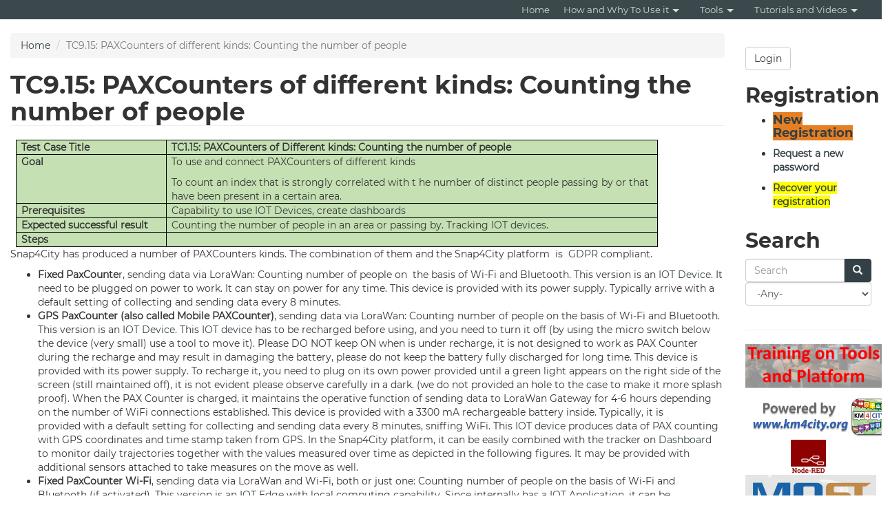

--- FILE ---
content_type: text/html; charset=utf-8
request_url: https://www.snap4city.org/drupal/node/456
body_size: 627554
content:
<!DOCTYPE html>
<html lang="en" dir="ltr"
  xmlns:content="http://purl.org/rss/1.0/modules/content/"
  xmlns:dc="http://purl.org/dc/terms/"
  xmlns:foaf="http://xmlns.com/foaf/0.1/"
  xmlns:og="http://ogp.me/ns#"
  xmlns:rdfs="http://www.w3.org/2000/01/rdf-schema#"
  xmlns:sioc="http://rdfs.org/sioc/ns#"
  xmlns:sioct="http://rdfs.org/sioc/types#"
  xmlns:skos="http://www.w3.org/2004/02/skos/core#"
  xmlns:xsd="http://www.w3.org/2001/XMLSchema#">
<head>
  <meta charset="utf-8">
  <meta name="viewport" content="width=device-width, initial-scale=1.0">
  <meta http-equiv="Content-Type" content="text/html; charset=utf-8" />
<link rel="shortcut icon" href="https://www.snap4city.org/drupal/sites/default/files/favicon.png" type="image/png" />
<meta name="description" content="Test Case Title" />
<meta name="generator" content="Drupal 7 (https://www.drupal.org)" />
<link rel="canonical" href="https://www.snap4city.org/drupal/node/456" />
<link rel="shortlink" href="https://www.snap4city.org/drupal/node/456" />
  <title>TC9.15: PAXCounters of different kinds: Counting the number of people | Snap4City</title>
  <style>
@import url("https://www.snap4city.org/drupal/modules/system/system.base.css?sscdr4");
</style>
<style>
@import url("https://www.snap4city.org/drupal/sites/all/modules/simplenews/simplenews.css?sscdr4");
@import url("https://www.snap4city.org/drupal/modules/field/theme/field.css?sscdr4");
@import url("https://www.snap4city.org/drupal/modules/node/node.css?sscdr4");
@import url("https://www.snap4city.org/drupal/sites/all/modules/views/css/views.css?sscdr4");
@import url("https://www.snap4city.org/drupal/sites/all/modules/ckeditor/css/ckeditor.css?sscdr4");
</style>
<style>
@import url("https://www.snap4city.org/drupal/sites/all/modules/ctools/css/ctools.css?sscdr4");
@import url("https://www.snap4city.org/drupal/sites/default/modules/panels/css/panels.css?sscdr4");
@import url("https://www.snap4city.org/drupal/sites/all/modules/custom_search/custom_search.css?sscdr4");
@import url("https://www.snap4city.org/drupal/sites/default/modules/addtoany/addtoany.css?sscdr4");
</style>
<link type="text/css" rel="stylesheet" href="//cdn.jsdelivr.net/bootstrap/3.3.2/css/bootstrap.min.css" media="all" />
<link type="text/css" rel="stylesheet" href="https://maxcdn.bootstrapcdn.com/font-awesome/4.2.0/css/font-awesome.min.css" media="all" />
<style>
@import url("https://www.snap4city.org/drupal/sites/all/themes/color_glass/css/overrides.css?sscdr4");
@import url("https://www.snap4city.org/drupal/sites/all/themes/color_glass/css/main.css?sscdr4");
@import url("https://www.snap4city.org/drupal/sites/all/themes/color_glass/css/responsive.css?sscdr4");
</style>
<link type="text/css" rel="stylesheet" href="https://www.snap4city.org/drupal/sites/default/files/color/color_glass-808a99e6/color.css" media="all" />
<style>
@import url("https://www.snap4city.org/drupal/sites/default/files/fontyourface/font.css?sscdr4");
@import url("https://www.snap4city.org/drupal/sites/default/files/fontyourface/local_fonts/Montserrat_Bold-normal-bold/stylesheet.css?sscdr4");
@import url("https://www.snap4city.org/drupal/sites/default/files/fontyourface/local_fonts/Montserrat_Regular-normal-400/stylesheet.css?sscdr4");
</style>
  <!-- HTML5 element support for IE6-8 -->
  <!--[if lt IE 9]>
    <script src="//html5shiv.googlecode.com/svn/trunk/html5.js"></script>
  <![endif]-->
  <script src="https://www.snap4city.org/drupal/sites/all/modules/jquery_update/replace/jquery/1.10/jquery.min.js?v=1.10.2"></script>
<script src="https://www.snap4city.org/drupal/misc/jquery-extend-3.4.0.js?v=1.10.2"></script>
<script src="https://www.snap4city.org/drupal/misc/jquery.once.js?v=1.2"></script>
<script src="https://www.snap4city.org/drupal/misc/drupal.js?sscdr4"></script>
<script src="//cdn.jsdelivr.net/bootstrap/3.3.2/js/bootstrap.min.js"></script>
<script src="https://www.snap4city.org/drupal/sites/all/modules/custom_search/js/custom_search.js?sscdr4"></script>
<script src="https://www.snap4city.org/drupal/sites/all/modules/google_analytics/googleanalytics.js?sscdr4"></script>
<script>(function(i,s,o,g,r,a,m){i["GoogleAnalyticsObject"]=r;i[r]=i[r]||function(){(i[r].q=i[r].q||[]).push(arguments)},i[r].l=1*new Date();a=s.createElement(o),m=s.getElementsByTagName(o)[0];a.async=1;a.src=g;m.parentNode.insertBefore(a,m)})(window,document,"script","https://www.google-analytics.com/analytics.js","ga");ga("create", "UA-125060145-1", {"cookieDomain":".snap4city.org"});ga("set", "anonymizeIp", true);ga("set", "dimension1", "4");ga("set", "dimension2", "4");ga("set", "dimension3", "4");ga("set", "dimension4", "4");ga("set", "dimension5", "4");ga("set", "dimension6", "4");ga("set", "dimension7", "4");ga("set", "dimension8", "4");ga("set", "dimension9", "4");ga("set", "dimension10", "4");ga("set", "dimension11", "4");ga("set", "dimension12", "4");ga("set", "dimension13", "4");ga("set", "dimension14", "4");ga("set", "dimension15", "4");ga("set", "dimension16", "4");ga("set", "dimension17", "4");ga("set", "dimension18", "4");ga("set", "dimension19", "4");ga("set", "dimension20", "4");ga("send", "pageview");</script>
<script>window.a2a_config=window.a2a_config||{};window.da2a={done:false,html_done:false,script_ready:false,script_load:function(){var a=document.createElement('script'),s=document.getElementsByTagName('script')[0];a.type='text/javascript';a.async=true;a.src='https://static.addtoany.com/menu/page.js';s.parentNode.insertBefore(a,s);da2a.script_load=function(){};},script_onready:function(){da2a.script_ready=true;if(da2a.html_done)da2a.init();},init:function(){for(var i=0,el,target,targets=da2a.targets,length=targets.length;i<length;i++){el=document.getElementById('da2a_'+(i+1));target=targets[i];a2a_config.linkname=target.title;a2a_config.linkurl=target.url;if(el){a2a.init('page',{target:el});el.id='';}da2a.done=true;}da2a.targets=[];}};(function ($){Drupal.behaviors.addToAny = {attach: function (context, settings) {if (context !== document && window.da2a) {if(da2a.script_ready)a2a.init_all();da2a.script_load();}}}})(jQuery);a2a_config.callbacks=a2a_config.callbacks||[];a2a_config.callbacks.push({ready:da2a.script_onready});a2a_config.overlays=a2a_config.overlays||[];a2a_config.templates=a2a_config.templates||{};</script>
<script>jQuery.extend(Drupal.settings, {"basePath":"\/drupal\/","pathPrefix":"","ajaxPageState":{"theme":"color_glass","theme_token":"3To9Fcx0vmWtG78c47lup1SrytpGBOylrC6AF4M7eBE","js":{"modules\/statistics\/statistics.js":1,"0":1,"sites\/all\/themes\/color_glass\/js\/bootstrap.js":1,"sites\/all\/modules\/jquery_update\/replace\/jquery\/1.10\/jquery.min.js":1,"misc\/jquery-extend-3.4.0.js":1,"misc\/jquery.once.js":1,"misc\/drupal.js":1,"\/\/cdn.jsdelivr.net\/bootstrap\/3.3.2\/js\/bootstrap.min.js":1,"sites\/all\/modules\/custom_search\/js\/custom_search.js":1,"sites\/all\/modules\/google_analytics\/googleanalytics.js":1,"1":1,"2":1},"css":{"modules\/system\/system.base.css":1,"sites\/all\/modules\/simplenews\/simplenews.css":1,"modules\/field\/theme\/field.css":1,"modules\/node\/node.css":1,"sites\/all\/modules\/views\/css\/views.css":1,"sites\/all\/modules\/ckeditor\/css\/ckeditor.css":1,"sites\/all\/modules\/ctools\/css\/ctools.css":1,"sites\/default\/modules\/panels\/css\/panels.css":1,"sites\/all\/modules\/custom_search\/custom_search.css":1,"sites\/default\/modules\/addtoany\/addtoany.css":1,"\/\/cdn.jsdelivr.net\/bootstrap\/3.3.2\/css\/bootstrap.min.css":1,"https:\/\/maxcdn.bootstrapcdn.com\/font-awesome\/4.2.0\/css\/font-awesome.min.css":1,"sites\/all\/themes\/color_glass\/css\/overrides.css":1,"sites\/all\/themes\/color_glass\/css\/main.css":1,"sites\/all\/themes\/color_glass\/css\/responsive.css":1,"sites\/all\/themes\/color_glass\/css\/color.css":1,"sites\/default\/files\/fontyourface\/font.css":1,"public:\/\/fontyourface\/local_fonts\/Montserrat_Bold-normal-bold\/stylesheet.css":1,"public:\/\/fontyourface\/local_fonts\/Montserrat_Regular-normal-400\/stylesheet.css":1}},"custom_search":{"form_target":"_self","solr":1},"googleanalytics":{"trackOutbound":1,"trackMailto":1,"trackDownload":1,"trackDownloadExtensions":"7z|aac|arc|arj|asf|asx|avi|bin|csv|doc(x|m)?|dot(x|m)?|exe|flv|gif|gz|gzip|hqx|jar|jpe?g|js|mp(2|3|4|e?g)|mov(ie)?|msi|msp|pdf|phps|png|ppt(x|m)?|pot(x|m)?|pps(x|m)?|ppam|sld(x|m)?|thmx|qtm?|ra(m|r)?|sea|sit|tar|tgz|torrent|txt|wav|wma|wmv|wpd|xls(x|m|b)?|xlt(x|m)|xlam|xml|z|zip","trackDomainMode":1},"statistics":{"data":{"nid":"456"},"url":"\/drupal\/modules\/statistics\/statistics.php"},"urlIsAjaxTrusted":{"\/drupal\/node\/456":true},"bootstrap":{"anchorsFix":1,"anchorsSmoothScrolling":1,"formHasError":1,"popoverEnabled":0,"popoverOptions":{"animation":1,"html":0,"placement":"right","selector":"","trigger":"click","triggerAutoclose":1,"title":"","content":"","delay":0,"container":"body"},"tooltipEnabled":0,"tooltipOptions":{"animation":1,"html":0,"placement":"auto left","selector":"","trigger":"hover focus","delay":0,"container":"body"}}});</script>
</head>
<body class="html not-front not-logged-in one-sidebar sidebar-second page-node page-node- page-node-456 node-type-article navbar-is-static-top" >
  <div id="skip-link">
    <a href="#main-content" class="element-invisible element-focusable">Skip to main content</a>
  </div>
    
<header id="navbar" role="banner" class="navbar navbar-static-top navbar-default">
  <div class="container-fluid">
    <div class="navbar-header">
      
      
              <button type="button" class="navbar-toggle" data-toggle="collapse" data-target=".navbar-collapse">
          <span class="sr-only">Toggle navigation</span>
          <span class="icon-bar"></span>
          <span class="icon-bar"></span>
          <span class="icon-bar"></span>
        </button>
          </div>

          <div class="navbar-collapse collapse pull-right">
        <nav role="navigation">
                                              <ul class="menu nav"><li class="first leaf"><a href="/drupal/node/1" title="Home">Home</a></li>
<li class="expanded dropdown menu-depth-1"><a href="javascript: void(0);" title="" data-target="#" class="dropdown-toggle">How and Why To Use it <span class="caret"></span></a><ul class="dropdown-menu"><li class="first leaf"><a href="/drupal/node/283" title="Partners and Interoperability">Partners and Interoperability</a></li>
<li class="leaf"><a href="/drupal/node/523" title="Reviews">Reviews</a></li>
<li class="leaf"><a href="/drupal/node/559" title="">Snap4City Business Model</a></li>
<li class="leaf"><a href="/drupal/NODE/471" title="Installing Snap4City">Installing Snap4City</a></li>
<li class="leaf"><a href="/drupal/node/7" title="Licenses and Source Code">Licenses and Source Code</a></li>
<li class="leaf"><a href="/drupal/node/3" title="">Helpdesk</a></li>
<li class="last leaf"><a href="/drupal/node/5" title="">FAQ</a></li>
</ul></li>
<li class="expanded dropdown menu-depth-1"><a href="javascript: void(0);" title="" data-target="#" class="dropdown-toggle">Tools <span class="caret"></span></a><ul class="dropdown-menu"><li class="first leaf"><a href="/drupal/node/17" title="">Dashboards</a></li>
<li class="leaf"><a href="/drupal/node/18" title="">Notificator</a></li>
<li class="leaf"><a href="/drupal/node/22" title="">IOT Applications</a></li>
<li class="leaf"><a href="https://www.km4city.org/iot-micro-doc/user.html" title="">IOT MicroServices for Final Users</a></li>
<li class="leaf"><a href="https://www.km4city.org/iot-micro-doc/index.html" title="">IOT MicroServices for Developers</a></li>
<li class="leaf"><a href="/drupal/node/40" title="">IOT Directory and Devices</a></li>
<li class="leaf"><a href="/drupal/node/19" title="">ServiceMap and ServiceMap3D</a></li>
<li class="leaf"><a href="/drupal/node/54" title="">Micro Applications</a></li>
<li class="leaf"><a href="/drupal/node/55" title="">External Services</a></li>
<li class="leaf"><a href="/drupal/node/26" title="">Data Set Manager: Data Gate</a></li>
<li class="leaf"><a href="/drupal/node/27" title="">Resource Manager: Process Loader</a></li>
<li class="leaf"><a href="/drupal/node/25" title="">R Studio Development</a></li>
<li class="leaf"><a href="/drupal/node/24" title="">ETL Development</a></li>
<li class="leaf"><a href="/drupal/node/21" title="">Knowledge Base Graphs and Queries</a></li>
<li class="leaf"><a href="/drupal/node/20" title="">Smart City API Docs: Swagger</a></li>
<li class="leaf"><a href="/drupal/node/43" title="">Traffic Analyzer: AMMA</a></li>
<li class="leaf"><a href="/drupal/node/23" title="">Data Analyzer: DevDash</a></li>
<li class="leaf"><a href="/drupal/node/42" title="">Resource Analyzer, ResDash</a></li>
<li class="last leaf"><a href="/drupal/node/28" title="">Scheduler DISCES</a></li>
</ul></li>
<li class="last expanded dropdown menu-depth-1"><a href="javascript: void(0);" title="Tutorials" data-target="#" class="dropdown-toggle">Tutorials and Videos <span class="caret"></span></a><ul class="dropdown-menu"><li class="first leaf"><a href="/drupal/node/131" title="How to Start">How to Start</a></li>
<li class="leaf"><a href="/drupal/node/108" title="Tutorial list">Tutorial list</a></li>
<li class="leaf"><a href="/drupal/node/78" title="">Articles</a></li>
<li class="leaf"><a href="/drupal/node/139" title="">Videos</a></li>
<li class="last leaf"><a href="/drupal/node/135" title="Slides and Conferences">Slides and Conferences</a></li>
</ul></li>
</ul>  
                              
        </nav>
      </div>
      </div>
</header>
<div class="main-container container-fluid">

  <header role="banner" id="page-header">
    
      </header> <!-- /#page-header -->

  <div class="row">

    
    <section class="col-sm-10">
            <ol class="breadcrumb"><li><a href="/drupal/">Home</a></li>
<li class="active">TC9.15: PAXCounters of different kinds: Counting the number of people </li>
</ol>      <a id="main-content"></a>
                    <h1 class="page-header">TC9.15: PAXCounters of different kinds: Counting the number of people </h1>
                                                        <div data-type="region" data-name="content" class="region region-content">
    <article id="node-456" class="node node-article clearfix" about="/drupal/node/456" typeof="sioc:Item foaf:Document">
    <header>
            <span property="dc:title" content="TC9.15: PAXCounters of different kinds: Counting the number of people " class="rdf-meta element-hidden"></span><span property="sioc:num_replies" content="0" datatype="xsd:integer" class="rdf-meta element-hidden"></span>      </header>
    <div class="field field-name-body field-type-text-with-summary field-label-hidden">
        <table width="90%" style="background: rgb(197, 224, 179); margin: auto auto auto 6pt; border: 1pt solid windowtext; border-image: none; border-collapse: collapse;"><tbody><tr><td width="15%" valign="top" style="background: rgb(197, 224, 179); padding: 0cm 5.4pt; border: 1pt solid windowtext; border-image: none; width: 113.15pt;">
<p><strong>Test Case Title</strong></p>
</td>
<td width="75%" valign="top" style="background: rgb(197, 224, 179); border-width: 1pt 1pt 1pt 0px; border-style: solid solid solid none; border-color: windowtext windowtext windowtext rgb(0, 0, 0); padding: 0cm 5.4pt; width: 367.6pt;">
<p><strong><a href="https://www.snap4city.org/drupal/node/102" class="alinks-link" title="Large Language Model">TC1.15</a>: PAXCounters of Different kinds: Counting the number of people</strong></p>
</td>
</tr><tr><td valign="top" style="background: rgb(197, 224, 179); border-width: 0px 1pt 1pt; border-style: none solid solid; border-color: rgb(0, 0, 0) windowtext windowtext; padding: 0cm 5.4pt; width: 113.15pt;">
<p><b>Goal</b></p>
</td>
<td valign="top" style="background: rgb(197, 224, 179); border-width: 0px 1pt 1pt 0px; border-style: none solid solid none; border-color: rgb(0, 0, 0) windowtext windowtext rgb(0, 0, 0); padding: 0cm 5.4pt; width: 367.6pt;">
<p>To use and connect PAXCounters of different kinds</p>
<p>To count an index that is strongly correlated with t he number of distinct people passing by or that have been present in a certain area.</p>
</td>
</tr><tr><td valign="top" style="background: rgb(197, 224, 179); border-width: 0px 1pt 1pt; border-style: none solid solid; border-color: rgb(0, 0, 0) windowtext windowtext; padding: 0cm 5.4pt; width: 113.15pt;">
<p><b>Prerequisites</b></p>
</td>
<td valign="top" style="background: rgb(197, 224, 179); border-width: 0px 1pt 1pt 0px; border-style: none solid solid none; border-color: rgb(0, 0, 0) windowtext windowtext rgb(0, 0, 0); padding: 0cm 5.4pt; width: 367.6pt;">
<p>Capability to use <a href="/drupal/node/40" class="alinks-link" title="IOT Devices">IOT Devices</a>, create <a href="/drupal/node/17" class="alinks-link" title="Dashboards">dashboards</a></p>
</td>
</tr><tr><td valign="top" style="background: rgb(197, 224, 179); border-width: 0px 1pt 1pt; border-style: none solid solid; border-color: rgb(0, 0, 0) windowtext windowtext; padding: 0cm 5.4pt; width: 113.15pt;">
<p><b>Expected successful result</b></p>
</td>
<td valign="top" style="background: rgb(197, 224, 179); border-width: 0px 1pt 1pt 0px; border-style: none solid solid none; border-color: rgb(0, 0, 0) windowtext windowtext rgb(0, 0, 0); padding: 0cm 5.4pt; width: 367.6pt;">
<p>Counting the number of people in an area or passing by. Tracking <a href="/drupal/node/40" class="alinks-link" title="IOT Devices">IOT devices</a>.</p>
</td>
</tr><tr><td valign="top" style="background: rgb(197, 224, 179); border-width: 0px 1pt 1pt; border-style: none solid solid; border-color: rgb(0, 0, 0) windowtext windowtext; padding: 0cm 5.4pt; width: 113.15pt;">
<p><b>Steps</b></p>
</td>
<td valign="top" style="background: rgb(197, 224, 179); border-width: 0px 1pt 1pt 0px; border-style: none solid solid none; border-color: rgb(0, 0, 0) windowtext windowtext rgb(0, 0, 0); padding: 0cm 5.4pt; width: 367.6pt;"> </td>
</tr></tbody></table><p>Snap4City has produced a number of PAXCounters kinds. The combination of them and the Snap4City platform  is  <a href="https://www.snap4city.org/drupal/node/251" class="alinks-link" title="GDPR">GDPR</a> compliant.</p>
<ul><li><strong>Fixed PaxCounte</strong>r, sending data via LoraWan: Counting number of people on  the basis of Wi-Fi and Bluetooth. This version is an <a href="/drupal/node/40" class="alinks-link" title="IOT Device">IOT Device</a>. It need to be plugged on power to work. It can stay on power for any time. This device is provided with its power supply. Typically arrive with a default setting of collecting and sending data every 8 minutes. </li>
<li><strong>GPS PaxCounter (also called Mobile PAXCounter)</strong>, sending data via LoraWan: Counting number of people on the basis of Wi-Fi and Bluetooth. This version is an <a href="/drupal/node/40" class="alinks-link" title="IOT Device">IOT Device</a>. This <a href="/drupal/node/40" class="alinks-link" title="IOT Device">IOT device</a> has to be recharged before using, and you need to turn it off (by using the micro switch below the device (very small) use a tool to move it). Please DO NOT keep ON when is under recharge, it is not designed to work as PAX Counter during the recharge and may result in damaging the battery, please do not keep the battery fully discharged for long time. This device is provided with its power supply. To recharge it, you need to plug on its own power provided until a green light appears on the right side of the screen (still maintained off), it is not evident please observe carefully in a dark. (we do not provided an hole to the case to make it more splash proof). When the PAX Counter is charged, it maintains the operative function of sending data to LoraWan Gateway for 4-6 hours depending on the number of WiFi connections established. This device is provided with a 3300 mA rechargeable battery inside. Typically, it is provided with a default setting for collecting and sending data every 8 minutes, sniffing WiFi. This <a href="/drupal/node/40" class="alinks-link" title="IOT Device">IOT device</a> produces data of PAX counting with GPS coordinates and time stamp taken from GPS. In the Snap4City platform, it can be easily combined with the tracker on <a href="/drupal/node/17" class="alinks-link" title="Dashboard">Dashboard</a> to monitor daily trajectories together with the values measured over time as depicted in the following figures. It may be provided with additional sensors attached to take measures on the move as well.</li>
<li><strong>Fixed PaxCounter Wi-Fi</strong>, sending data via LoraWan and Wi-Fi, both or just one: Counting number of people on the basis of Wi-Fi and Bluetooth (if activated). This version is an <a href="/drupal/node/278" class="alinks-link" title="IOT Edge">IOT Edge</a> with local computing capability. Since internally has a <a href="/drupal/node/54" class="alinks-link" title="IOT Application">IOT Application</a>, it can be programmed to perform local computation and also to change the sample time over time, send alarms, etc. </li>
</ul><p><img src="[data-uri]" /></p>
<p>The above devices can be used for counting the number of distinct people which instantaneously are located in a given area, or to count the number of distinct people accessing to an area for the whole day or time slot. The GPS version can be be moved around and used with the tracker <a href="/drupal/node/17" class="alinks-link" title="Dashboard">dashboard</a> for monitoring the activities. All of them can be connected to some sensors on board or outside to send also the sensor values in addition to the  number of people counting WiFi and Bluetooth connections. Most of these PAXCounters can be remotely programmed to perform different kinds of counting.</p>
<p><img src="[data-uri]" /></p>
<p>If you are interested in having some of them, please contact Snap4City on the contact point.</p>
<h2><br />Using Mobile PAX Counters</h2>
<p><img width="644" height="309" style="width: 799px; height: 403px;" src="[data-uri]" /></p>
<p>for more details see :<a href="https://www.snap4city.org/drupal/node/518"><u><font color="#0066cc">Solution: Controlling PAX Counters</font></u></a></p>
<p style="margin: 0cm 0cm 8pt;"><font face="Calibri"><font size="3">From the <a href="/drupal/node/17" class="alinks-link" title="Dashboard">dashboard</a> it is possible to (from the left upper corner):</font></font></p>
<ul><li><span style="color: rgb(0, 0, 0);"><span style="font-style: normal;"><span style="font-weight: normal;">See value trend of Counted PAX in the last 24 hours, if it has been operative.</span></span></span></li>
<li><span style="font-size: 11pt;"><span style="color: rgb(0, 0, 0);"><span style="font-family: &quot;Arial&quot;,sans-serif;"><span style="font-style: normal;"><span style="font-weight: normal;">See Value trend of the last week, for the max value</span></span></span></span></span></li>
<li><span style="font-size: 11pt;"><span style="color: rgb(0, 0, 0);"><span style="font-family: &quot;Arial&quot;,sans-serif;"><span style="font-style: normal;"><span style="font-weight: normal;">Please note that the PAX Counter can be used in Cumulative or Cyclic modes:</span></span></span></span></span><br /><ul style="list-style-type: circle;"><li><span style="font-size: 11pt;"><span style="color: rgb(0, 0, 0);"><span style="font-family: &quot;Arial&quot;,sans-serif;"><span style="font-style: normal;"><span style="font-weight: normal;"><b>Cumulative mode</b>: count the number of distinct people and every 8 minutes send the value to the system. The value is not rest when it sent, so that in the successive 8 minutes only the new arrivals are counted</span></span></span></span></span></li>
<li><span style="font-size: 11pt;"><span style="color: rgb(0, 0, 0);"><span style="font-family: &quot;Arial&quot;,sans-serif;"><span style="font-style: normal;"><span style="font-weight: normal;"><b>Cyclic mode (Cumulative OFF)</b>; count the count the number of distinct people and every 8 minutes send the value to the system, every 8 minutes it is reset and the same mobile or new arrival are counted from zero in the same manner.</span></span></span></span></span></li>
</ul></li>
<li><span style="font-size: 11pt;"><span style="color: rgb(0, 0, 0);"><span style="font-family: &quot;Arial&quot;,sans-serif;"><span style="font-style: normal;"><span style="font-weight: normal;">Program the Mobile Pax Counter to setup into the day of a period with Cumulative counting of PAX having unique fingerprint based on their mobile phone. For example:</span></span></span></span></span><br /><ul style="list-style-type: circle;"><li><span style="font-size: 11pt;"><span style="color: rgb(0, 0, 0);"><span style="font-family: &quot;Arial&quot;,sans-serif;"><span style="font-style: normal;"><span style="font-weight: normal;">Set the BEGIN time at which the cumulative modality has to start, by using plus and minus on the right</span></span></span></span></span></li>
<li><span style="font-size: 11pt;"><span style="color: rgb(0, 0, 0);"><span style="font-family: &quot;Arial&quot;,sans-serif;"><span style="font-style: normal;"><span style="font-weight: normal;">Set the FINISH time at which the cumulative modality has to STOP, by using plus and minus on the right, thus returning in cyclic modality.</span></span></span></span></span></li>
<li><span style="font-size: 11pt;"><span style="color: rgb(0, 0, 0);"><span style="font-family: &quot;Arial&quot;,sans-serif;"><span style="font-style: normal;"><span style="font-weight: normal;">Once Set: you can program the Mobile PAX by clicking on the ACTIVATE button</span></span></span></span></span></li>
</ul></li>
<li><span style="font-size: 11pt;"><span style="color: rgb(0, 0, 0);"><span style="font-family: &quot;Arial&quot;,sans-serif;"><span style="font-style: normal;"><span style="font-weight: normal;">You can read in the below field the status of you PAX.</span></span></span></span></span></li>
</ul><p style="margin: 0cm 0cm 8pt;"><font face="Calibri"><font size="3">On the Right side you can see the history of measures performed:</font></font></p>
<ul><li><span style="color: rgb(0, 0, 0);"><span style="font-style: normal;"><span style="font-weight: normal;">Trajectories and values day by day</span></span></span></li>
<li><span style="font-size: 11pt;"><span style="color: rgb(0, 0, 0);"><span style="font-family: &quot;Arial&quot;,sans-serif;"><span style="font-style: normal;"><span style="font-weight: normal;">And you can activate real time tracking. </span></span></span></span></span></li>
<li><span style="font-size: 11pt;"><span style="color: rgb(0, 0, 0);"><span style="font-family: &quot;Arial&quot;,sans-serif;"><span style="font-style: normal;"><span style="font-weight: normal;">Please note that multiple trajectories can be shown at the same time.</span></span></span></span></span></li>
</ul><p> </p>
<p> </p>
<p> </p>
<p> </p>
<p> </p>
<p> </p>
  </div>
          <ul class="links list-inline well well-sm"><li class="addtoany first"><span><span class="a2a_kit a2a_kit_size_32 a2a_target addtoany_list" id="da2a_1">
      <a class="a2a_button_linkedin"></a>
<a class="a2a_button_facebook"></a>
<a class="a2a_button_twitter"></a>
<a class="a2a_button_pinterest"></a>
<a class="a2a_button_reddit"></a>
<a class="a2a_button_whatsapp"></a>
<a class="a2a_button_telegram"></a>

      <a class="a2a_dd addtoany_share_save" href="https://www.addtoany.com/share#url=https%3A%2F%2Fwww.snap4city.org%2Fdrupal%2Fnode%2F456&amp;title=TC9.15%3A%20PAXCounters%20of%20different%20kinds%3A%20Counting%20the%20number%20of%20people%20"><img src="/drupal/sites/default/modules/addtoany/images/share_save_256_24.png" width="256" height="24" alt="Share"/></a>
      
    </span>
    <script type="text/javascript">
<!--//--><![CDATA[//><!--
if(window.da2a)da2a.script_load();
//--><!]]>
</script></span></li>
<li class="comment_forbidden last"></li>
</ul>    </article>
    
  </div>
  
    </section>

          <aside class="col-sm-2" role="complementary">
        <div data-type="region" data-name="sidebar_second" class="region region-sidebar-second">
    <div id="block-block-8" class="block block-block clearfix">

      
  <br>

</div>
<div id="block-block-10" class="block block-block clearfix">

      
  <a target="_top" class="btn btn-default" href="https://main.snap4city.org/management/ssoLogin.php">Login</a>
</div>
<div id="block-block-9" class="block block-block clearfix">

        <h2 class="block-title">Registration</h2>
    
  <ul><li>
<h4><strong><span style="background-color:#e67e22;"><a href="/drupal/user/register">New Registration</a></span></strong></h4>
</li>
<li><strong><a href="https://www.snap4city.org/auth/realms/master/login-actions/reset-credentials?client_id=php-dashboard-builder">Request a new password</a></strong></li>
</ul><ul><li><strong><a href="https://www.snap4city.org/auth/realms/master/login-actions/reset-credentials?client_id=php-dashboard-builder"><span style="background-color:#FFFF00;">Recover your registration</span></a></strong></li>
</ul>
</div>
<div id="block-search-form" class="block block-search clearfix">

        <h2 class="block-title">Search</h2>
    
  <form class="search-form form-search content-search" role="search" action="/drupal/node/456" method="post" id="search-block-form" accept-charset="UTF-8"><div><div>
    <div class="input-group"><input title="Enter the terms you wish to search for." class="custom-search-box form-control form-text" placeholder="Search" type="text" id="edit-search-block-form--2" name="search_block_form" value="" size="15" maxlength="128" /><span class="input-group-btn"><button type="submit" class="btn btn-primary"><span class="icon glyphicon glyphicon-search" aria-hidden="true"></span></button></span></div><div class="form-item form-item-custom-search-types form-type-select form-group"> <label class="control-label element-invisible" for="edit-custom-search-types">Search for </label>
<select class="custom-search-selector custom-search-types form-control form-select" id="edit-custom-search-types" name="custom_search_types"><option value="c-all" selected="selected">-Any-</option><option value="c-article">Article</option><option value="c-page">Basic page</option><option value="c-blog">Blog entry</option><option value="c-group_article">Group Article</option><option value="c-disitorg">Organization</option><option value="c-disitgroup">Organization Group</option></select></div><div class="form-actions form-wrapper form-group" id="edit-actions"><button class="element-invisible btn btn-primary form-submit" id="edit-submit" name="op" value="Search" type="submit">Search</button>
</div><input type="hidden" name="form_build_id" value="form-iwpD9gFeoTqeq0w3K2FIdXD7ltw_X4tN2YEykTuTzAc" />
<input type="hidden" name="form_id" value="search_block_form" />
</div>
</div></form>
</div>
<div id="block-block-11" class="block block-block clearfix">

      
  <hr /><p><a href="https://www.snap4city.org/944"><img alt="" src="/drupal/sites/default/files/training-small.png" style="width: 200px; height: 64px; display: block; margin-left: auto; margin-right: auto;" /></a></p>
<p style="text-align: center;"><a href="https://www.snap4city.org/drupal/node/20" target="_blank"><img alt="" src="https://www.snap4city.org/drupal/sites/default/files/files/km4city-banner-mino.png" style="border-width: 0px; border-style: solid; margin: 2px auto; width: 210px; height: 63px; display: block;" /></a>   <a href="https://www.snap4city.org/drupal/node/22"><img alt="" src="[data-uri]" style="width: 51px; height: 51px;" /></a>   <a href="https://www.snap4city.org/drupal/node/1050"><img alt="" height="69" src="/drupal/sites/default/files/cnmost.png" width="190" /></a>  <a href="https://www.snap4city.org/drupal/node/65"><img alt="" src="https://www.snap4city.org/drupal/sites/default/files/mqtt.png" style="width: 200px; height: 51px;" /></a>   <a href="https://www.snap4city.org/drupal/node/467"><img alt="" src="https://www.snap4city.org/drupal/sites/default/files/fiware.png" style="width: 180px; height: 57px;" /></a></p>
<p> </p>

</div>
<div id="block-node-recent" class="block block-node clearfix">

        <h2 class="block-title">Updates on Tools</h2>
    
  <div class="table-responsive">
<table class="table table-hover table-striped">
<tbody>
 <tr><td class="title-author"><div class="node-title"><a href="/drupal/node/1031">Welcome to Varna (TOURISMO)</a></div><div class="node-author"><span class="username" xml:lang="" about="/drupal/user/1" typeof="sioc:UserAccount" property="foaf:name" datatype="">drupaladmin</span></div></td><td class="edit"></td><td class="delete"></td> </tr>
 <tr><td class="title-author"><div class="node-title"><a href="/drupal/node/1036">Welcome to Valencia (TOURISMO)</a></div><div class="node-author"><span class="username" xml:lang="" about="/drupal/user/1" typeof="sioc:UserAccount" property="foaf:name" datatype="">drupaladmin</span></div></td><td class="edit"></td><td class="delete"></td> </tr>
 <tr><td class="title-author"><div class="node-title"><a href="/drupal/node/1030">Welcome to Bisevo (TOURISMO)</a></div><div class="node-author"><span class="username" xml:lang="" about="/drupal/user/1" typeof="sioc:UserAccount" property="foaf:name" datatype="">drupaladmin</span></div></td><td class="edit"></td><td class="delete"></td> </tr>
 <tr><td class="title-author"><div class="node-title"><a href="/drupal/node/1034">Welcome to Rhodes (TOURISMO)</a></div><div class="node-author"><span class="username" xml:lang="" about="/drupal/user/1" typeof="sioc:UserAccount" property="foaf:name" datatype="">drupaladmin</span></div></td><td class="edit"></td><td class="delete"></td> </tr>
 <tr><td class="title-author"><div class="node-title"><a href="/drupal/node/1032">Welcome to Limassol (TOURISMO)</a></div><div class="node-author"><span class="username" xml:lang="" about="/drupal/user/1" typeof="sioc:UserAccount" property="foaf:name" datatype="">drupaladmin</span></div></td><td class="edit"></td><td class="delete"></td> </tr>
 <tr><td class="title-author"><div class="node-title"><a href="/drupal/node/1035">Welcome to Florence (TOURISMO)</a></div><div class="node-author"><span class="username" xml:lang="" about="/drupal/user/1" typeof="sioc:UserAccount" property="foaf:name" datatype="">drupaladmin</span></div></td><td class="edit"></td><td class="delete"></td> </tr>
 <tr><td class="title-author"><div class="node-title"><a href="/drupal/node/1033">Welcome to Malta (TOURISMO)</a></div><div class="node-author"><span class="username" xml:lang="" about="/drupal/user/1" typeof="sioc:UserAccount" property="foaf:name" datatype="">drupaladmin</span></div></td><td class="edit"></td><td class="delete"></td> </tr>
 <tr><td class="title-author"><div class="node-title"><a href="/drupal/node/135">News from Snap4City &amp; slides, Where to Meet Snap4City experts</a></div><div class="node-author"><span class="username" xml:lang="" about="/drupal/user/120" typeof="sioc:UserAccount" property="foaf:name" datatype="">roottooladmin1</span></div></td><td class="edit"></td><td class="delete"></td> </tr>
 <tr><td class="title-author"><div class="node-title"><a href="/drupal/node/1135">Snap4City OptiFaaS at ANCI General Assembly 2025</a></div><div class="node-author"><span class="username" xml:lang="" about="/drupal/user/120" typeof="sioc:UserAccount" property="foaf:name" datatype="">roottooladmin1</span></div></td><td class="edit"></td><td class="delete"></td> </tr>
 <tr><td class="title-author"><div class="node-title"><a href="/drupal/node/1120">Questionnaires Analysis for Malta (TOURISMO)</a></div><div class="node-author"><span class="username" xml:lang="" about="/drupal/user/1" typeof="sioc:UserAccount" property="foaf:name" datatype="">drupaladmin</span></div></td><td class="edit"></td><td class="delete"></td> </tr>
 <tr><td class="title-author"><div class="node-title"><a href="/drupal/node/1138">Snap4City Newsletter of December 2025</a></div><div class="node-author"><span class="username" xml:lang="" about="/drupal/user/120" typeof="sioc:UserAccount" property="foaf:name" datatype="">roottooladmin1</span></div></td><td class="edit"></td><td class="delete"></td> </tr>
 <tr><td class="title-author"><div class="node-title"><a href="/drupal/node/1137">Strovolos</a></div><div class="node-author"><span class="username" xml:lang="" about="/drupal/user/120" typeof="sioc:UserAccount" property="foaf:name" datatype="">roottooladmin1</span></div></td><td class="edit"></td><td class="delete"></td> </tr>
 <tr><td class="title-author"><div class="node-title"><a href="/drupal/node/1087">Welcome to SMART3R-FLITS</a></div><div class="node-author"><span class="username" xml:lang="" about="/drupal/user/120" typeof="sioc:UserAccount" property="foaf:name" datatype="">roottooladmin1</span></div></td><td class="edit"></td><td class="delete"></td> </tr>
 <tr><td class="title-author"><div class="node-title"><a href="/drupal/node/1096">Evento OPTIFaaS Firenze: Il Futuro della Mobilità Intelligente e Sostenibile</a></div><div class="node-author"><span class="username" xml:lang="" about="/drupal/user/1" typeof="sioc:UserAccount" property="foaf:name" datatype="">drupaladmin</span></div></td><td class="edit"></td><td class="delete"></td> </tr>
 <tr><td class="title-author"><div class="node-title"><a href="/drupal/node/1124">Evento OPTIFaaS ROMA: Il Futuro della Mobilità Intelligente e Sostenibile</a></div><div class="node-author"><span class="username" xml:lang="" about="/drupal/user/1" typeof="sioc:UserAccount" property="foaf:name" datatype="">drupaladmin</span></div></td><td class="edit"></td><td class="delete"></td> </tr>
</tbody>
</table>
</div>

</div>
    
  </div>
  
      </aside>  <!-- /#sidebar-second -->
    
  </div>
</div>

<footer id = "footer-light-orange" class = "footer-section section footer-light-orange">
<div id = "footer-message" class = "footer-message" >
<!---
<div class="container">
  <div class="block-title footer-message-title row">
    <h2 class="title"></h2>
  </div>
  <div class="block-content footer-message-content row">
    <div class="row">
      <div class="col-sm-1 info-icon">
        <i class="fa fa-info-circle"></i>
      </div>
      <div class="col-sm-11">
        <div class="title">
          Lorem ipsum dolor sit amet, consectetur adipiscing elit. Nunc nec 
          porta orci. Morbi luctus quam nibh, eu lobortis turpis therus 
          frumurs sollicitudinimperdiet. Sed ultricies ac ligula congue 
          commodo. Nulla hendrerit erat at odio imperdiet, eget bibendum neque
          westurb it commodo.Aenean vestibulum, nunc in dignissim accumsan, 
          eros eros molestie mi, a condimentum elit lorem a nisl. Quisque a 
          finibus erat.Donec ut tempor ligula, id rhoncus magna. Nam ac nulla
          iaculis, posuere odio sed, placerat libero. Vivamus tellus augue, 
          tincidunt </div>
      </div>
    </div>
  </div>
</div>
-->
</div>
<div id = "footer-copyright" class = "footer-copyright text-center"   >
<div data-type="region" data-name="footer_copyright" class="region region-footer-copyright">
    <div class = "container">
<h2 class = "title">About us</h2>  <div class = "block-content text-center">
<ul class="menu nav"><li class="first leaf"><a href="/drupal/node/49" title="">Privacy Policy</a></li>
<li class="leaf"><a href="/drupal/node/48" title="">Cookies Policy</a></li>
<li class="leaf"><a href="/drupal/legal" title="">Terms and Conditions</a></li>
<li class="last leaf"><a href="/drupal/contact" title="">Contact us</a></li>
</ul></div>
</div>
    
  </div>
  

</div></footer>
  <script src="https://www.snap4city.org/drupal/modules/statistics/statistics.js?sscdr4"></script>
<script>da2a.targets=[
{title:"TC9.15: PAXCounters of different kinds: Counting the number of people ",url:"https:\/\/www.snap4city.org\/drupal\/node\/456"}];
da2a.html_done=true;if(da2a.script_ready&&!da2a.done)da2a.init();da2a.script_load();</script>
<script src="https://www.snap4city.org/drupal/sites/all/themes/color_glass/js/bootstrap.js?sscdr4"></script>
</body>
</html>


--- FILE ---
content_type: text/css
request_url: https://www.snap4city.org/drupal/sites/default/files/color/color_glass-808a99e6/color.css
body_size: 1190
content:
/*base>color*/
a,
.btn-link,
#styleguide-header a,
#styleguide-header li a.active ,
.home-features .content-box:hover ,
.home-bottom .icon,
.text-primary {
  color: #334045;
}
/*base background */
.btn-primary,
#navbar,
#navbar .navbar-toggle .icon-bar,
#navbar .dropdown-menu,
.footer-section .footer-message,
.home-bottom .top-header,
.home-features .content-box:hover .icon-inner-box,
.bg-primary,
.dropdown-menu > .active > a,
.dropdown-menu > .active > a:hover,
.dropdown-menu > .active > a:focus {
  background-color: #334045;
}

/*base border-color */
#navbar .navbar-toggle,
.btn-primary,
.home-features .content-box:hover .icon-box,
a.thumbnail:hover,
a.thumbnail:focus,
a.thumbnail.active {
  border-color: #334045;
}

/* secondary > color */
a:hover,
a:active,
a:focus,
a.focus,
a.active,
.btn-link:focus,
.btn-link:hover,
.pagination>li>a,
.pagination>li>span,
.pagination>li>a:focus,
.pagination>li>a:hover,
.pagination>li>span:focus,
.pagination>li>span:hover,
.list-group-item.active>.badge,
.nav-pills>.active>a>.badge ,
.home-welcome .block-icon-circle i {
  color: #00a2d3;
}
/* secondary > background */
.clr-secondary-bg,
.btn-primary.active,
.btn-primary.focus,
.btn-primary:active,
.btn-primary:focus,
.btn-primary:hover,
.open>.dropdown-toggle.btn-primary,
.nav-pills>li.active>a,
.nav-pills>li.active>a:focus,
.nav-pills>li.active>a:hover,
.pagination>.active>a,
.pagination>.active>a:focus,
.pagination>.active>a:hover,
.pagination>.active>span,
.pagination>.active>span:focus,
.pagination>.active>span:hover,
.progress-bar,
.label-primary ,
.list-group-item.active,
.list-group-item.active:focus,
.list-group-item.active:hover,
.panel-primary>.panel-heading,
.home-welcome .block-icon-circle:hover,
.footer-section .footer-copyright {
  background-color: #00a2d3;
}
/* secondary > border-color */
.btn-primary.active,
.btn-primary.focus,
.btn-primary:active,
.btn-primary:focus,
.btn-primary:hover,
.open>.dropdown-toggle.btn-primary,
.pagination>.active>a,
.pagination>.active>a:focus,
.pagination>.active>a:hover,
.pagination>.active>span,
.pagination>.active>span:focus,
.pagination>.active>span:hover,
.list-group-item.active,
.list-group-item.active:focus,
.list-group-item.active:hover,
.panel-primary>.panel-heading,
.panel-primary,
.home-cta .content-box {
  border-color: #00a2d3;
}
.home-cta .content-box {
  border-left-color: #00a2d3;
}

/* blend background */
.btn-primary.disabled,
.btn-primary.disabled.active,
.btn-primary.disabled.focus,
.btn-primary.disabled:active,
.btn-primary.disabled:focus,
.btn-primary.disabled:hover,
.btn-primary[disabled],
.btn-primary[disabled].active,
.btn-primary[disabled].focus,
.btn-primary[disabled]:active,
.btn-primary[disabled]:focus,
.btn-primary[disabled]:hover,
fieldset[disabled] .btn-primary,
fieldset[disabled] .btn-primary.active,
fieldset[disabled] .btn-primary.focus,
fieldset[disabled] .btn-primary:active,
fieldset[disabled] .btn-primary:focus,
fieldset[disabled] .btn-primary:hover,
.badge,
.footer-section .footer-blocks,
.footer-section .footer-menu ul li {
  background-color: #fff;
}
/* blend border-color */
.btn-primary.disabled,
.btn-primary.disabled.active,
.btn-primary.disabled.focus,
.btn-primary.disabled:active,
.btn-primary.disabled:focus,
.btn-primary.disabled:hover,
.btn-primary[disabled],
.btn-primary[disabled].active,
.btn-primary[disabled].focus,
.btn-primary[disabled]:active,
.btn-primary[disabled]:focus,
.btn-primary[disabled]:hover,
fieldset[disabled] .btn-primary,
fieldset[disabled] .btn-primary.active,
fieldset[disabled] .btn-primary.focus,
fieldset[disabled] .btn-primary:active,
fieldset[disabled] .btn-primary:focus,
fieldset[disabled] .btn-primary:hover {
  border-color: #fff;
}

blockquote {
  border-left-color: #fff;
}
.blockquote-reverse,
blockquote.pull-right {
  border-right-color: #fff;
}

/* text - color */
.home-cta .content-box .title,
.home-cta .content-box .description,
.home-features .top-header .title,
.home-features .top-header .description,
.home-features .content-boxes .content-box,
.home-bottom .content-boxes .content-box .title,
.home-bottom .content-boxes .content-box .description {
  color: #334045;
}

/* text - background-color */
.home-features .content-box .icon-inner-box {
  background-color: #898989;
}
/* text - border-color */
.home-features .content-box .icon-box {
  border-color: #898989;
}

/* background - color */
.home-cta .content-box .buynow-button a {
  color: #f1f5f4;
}

/* link color */
.clr-link-color,
.navbar-default .navbar-brand,
.btn-primary.active,
.btn-primary.focus,
.btn-primary:active,
.btn-primary:focus,
.btn-primary:hover,
.open>.dropdown-toggle.btn-primary,
.list-group-item.active,
.list-group-item.active:focus,
.list-group-item.active:hover,
.panel-primary>.panel-heading,
.home-welcome .main-title,
.home-welcome .main-desc,
.home-welcome .block-icon-circle,
.home-welcome .block-text,
.home-welcome .block-desc,
.home-welcome .block-icon-circle:hover,
.home-welcome .block-icon-circle:hover i,
#navbar  .nav>li>a:focus,
#navbar  .nav>li>a:hover,
#navbar  .nav>li>a.active,
#navbar  .nav a:focus,
#navbar  .nav a:hover,
#navbar  .nav a.active,
#navbar .nav>li>a,
#navbar .nav>li>a.menu-highlight,
#navbar .dropdown-menu a,
#navbar .dropdown-menu a:hover,
#navbar .dropdown-menu a.active,
#navbar ,
.home-features .content-box .icon-box,
.home-bottom .top-header .title,
.home-bottom .top-header .description,
.home-features .content-box:hover .icon-box,
.footer-section,
.footer-section .footer-menu ul li a,
.footer-section a,
.footer-section .footer-social .block-content .follow-link-wrapper a:before ,
.pagination>.active>a,
.pagination>.active>a:focus,
.pagination>.active>a:hover,
.pagination>.active>span,
.pagination>.active>span:focus,
.pagination>.active>span:hover {
  color: #d6d6d6;
}
/* link background color */
.home-cta,
.home-features,
.home-bottom,
.home-welcome .block-icon-circle {
  background-color: #d6d6d6;
}


#navbar .navbar-collapse,
#navbar .navbar-form {
  border-color: transparent;
}
#navbar  .nav>li>a:focus,
#navbar  .nav>li>a:hover,
#navbar  .nav>li>a.active,
#navbar  .nav a:focus,
#navbar  .nav a:hover,
#navbar  .nav a.active {
  background: transparent;
}

.home-bottom .content-boxes {
  background-color: #f6f6f6;
}

@media (max-width: 767px) {

  #navbar .navbar-collapse,
  #navbar .navbar-form,
  #navbar .navbar-toggle,
  #navbar .navbar-toggle:hover .icon-bar {
    background-color: #334045;
  }
  #navbar .navbar-toggle .icon-bar,
  #navbar .navbar-toggle:hover {
    background-color: #d6d6d6;
  }
  #navbar .navbar-toggle {
    border-color: #d6d6d6;
  }
  #navbar .navbar-toggle:hover {
    border-color: #334045;
  }
}


--- FILE ---
content_type: text/css
request_url: https://www.snap4city.org/drupal/sites/all/themes/color_glass/css/responsive.css?sscdr4
body_size: 937
content:
/* non-mobile */
@media (min-width: 768px) {
  #navbar .nav {
    float: left;
    margin: 0;
  }
  #navbar .nav li {
    float: left;
  }
}
/* tablet */
@media (min-width: 768px) and (max-width: 1169px) {

  .home-features .content-box .icon-box {
    height: 75px;
    width: 75px;
  }

  .home-features .content-box .icon-inner-box {
    height: 58px;
    width: 58px;
  }

  .home-features .content-box .icon-inner-box i {
    font-size: 3em;
  }

  .home-features .content-boxes-right .content-box-right {
    padding-left: 50px;
  }

}
/* mobile */
@media (max-width: 767px) {
  #navbar {
    max-height: 75px;
  }
  #navbar .navbar-collapse,
  #navbar .navbar-form {
    position: absolute;
    right: 0;
    width: auto;
    min-width: 90%;
    margin-right: 15px;
    height: auto;
    overflow: visible;
    max-height: 1000px;
  }
  ul.nav li.dropdown:hover ul.dropdown-menu li.expanded:hover > ul.dropdown-menu {
    top: 100% !important;
    right: 0 !important;
    left: auto !important;
  }
  #navbar .nav .dropdown > .dropdown-menu {
    left: auto;
    right: 0px;
    width: 100%;
  }

  .home-welcome .main-title {
    margin-top: 90px;
    font-size: 2em;
  }
  .home-welcome .content-block-group {
    margin-top: 10px;
  }
  .home-welcome .content-block-group {
    padding-bottom: 50px;
  }
  .home-welcome .main-desc {
    font-size: 1.2em;
  }

  .home-cta {
    padding-top: 25px;
    padding-bottom: 25px;
  }

  .home-cta .content-box {
    background-color: transparent;
    border: medium none;
    margin: 0;
    height: 0;
  }
  .home-cta .content-box .buynow-button {
    display: block;
    padding-left: 0;
    text-align: center;
  }
  .home-cta .content-box .title {
    margin-top: 0;
    text-align: center;
    margin-bottom: 6px;
  }
  .home-cta .content-box .description {
    text-align: center;
    margin-bottom: 18px;
  }
  .home-cta .content-box .buynow-button a {
    padding-top: 8px;
  }
  .footer-section .footer-message {
    padding-top: 25px;
    padding-bottom: 25px;
    padding-left: 10px;
  }
  .footer-section .footer-blocks {
    text-align: center;
  }
  .footer-section h2 {
    margin-top: 20px;
    margin-bottom: 0px;
  }
  .home-features {
    padding-bottom: 3px;
    padding-top: 3px;
  }
  .home-features .top-header .title {
    font-size: 2.5em;
    margin-bottom: 10px;
  }
  .home-features .top-header .description {
    margin-left: 10px;
    margin-right: 10px;
  }
  .home-features .top-header {
    margin-bottom: 14px;
  }
  .home-features .content-box .icon-box {
    margin-top: 13px;
    height: 65px;
    width: 65px;
    display: inline-block;
    text-align: right;
  }
  .home-features .content-box .icon-inner-box {
    height: 48px;
    width: 48px;
  }
  .home-features .content-box .icon-inner-box i {
    font-size: 2.5em;
    text-align: center;
    padding-top: 10px;
    padding-bottom: 10px;
    display: block;
  }
  .home-features .content-boxes .content-boxes-left .title {
    font-size: 1.35em;
    margin-bottom: 8px;
  }
  .home-features .content-boxes .content-boxes-left .description {
    font-size: 1.02em;
  }
  .home-features .content-boxes .content-boxes-right .content-box-right .title {
    font-size: 1.35em;
    margin-bottom: 8px;
  }
  .home-features .content-boxes .content-boxes-right .content-box-right .description {
    font-size: 1.02em;
  }
  .home-features .content-boxes-left .content-box-left {
    float: right;
    padding-left: 25px;
    text-align: left;
  }
  .home-features .content-boxes-right .content-box-right {
    padding-left: 20px;
  }
  .home-features .content-boxes-right .content-box .icon-boxes {
    text-align: right;
    padding-right: 20px;
  }
  .home-features .content-boxes-right .content-right {
    padding-right: 20px;
    padding-left: 20px;
  }
  .home-bottom {
    padding-top: 30px;
    padding-bottom: 30px;
  }
  .home-bottom .top-header .title {
    font-size: 1.9em;
    margin-top: 11px;
  }
  .home-bottom .top-header .description {
    font-size: 1.1em;
    padding-left: 10px;
    padding-right: 10px;
    margin-bottom: 8px;
  }
  .home-bottom .content-boxes .content-box .icon {
    font-size: 2.5em;
  }
  .home-bottom .content-boxes {
    padding-top: 17px;
    padding-bottom: 17px;
  }
  .home-bottom .content-boxes .content-box {
    padding-left: 22px;
    padding-bottom: 10px;
    padding-top: 10px;
  }

}
